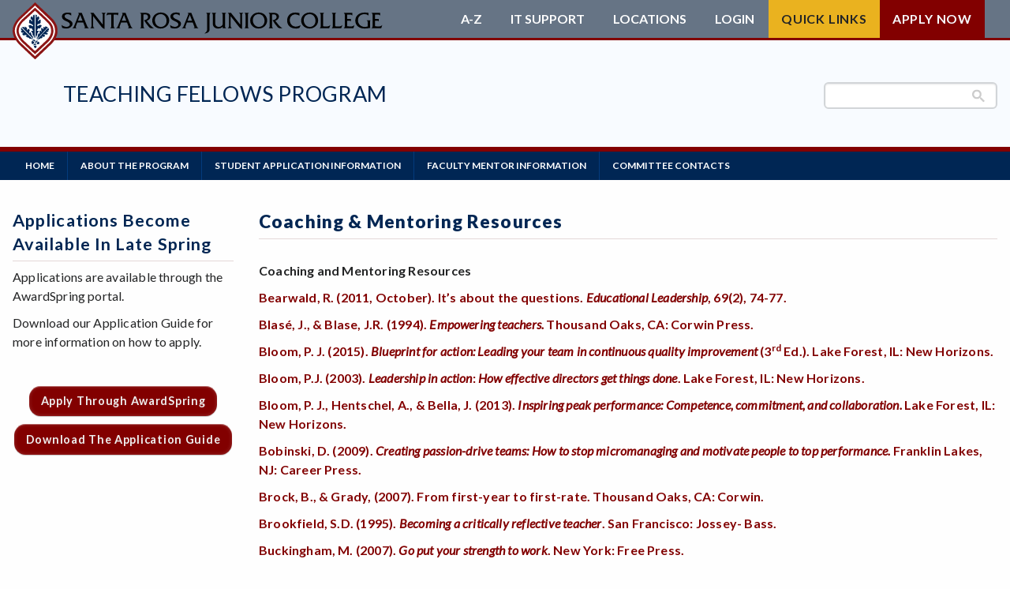

--- FILE ---
content_type: text/html; charset=UTF-8
request_url: https://teaching-fellows.santarosa.edu/coaching-mentoring-resources
body_size: 8806
content:
<!DOCTYPE html>
<html  lang="en" dir="ltr" prefix="content: http://purl.org/rss/1.0/modules/content/  dc: http://purl.org/dc/terms/  foaf: http://xmlns.com/foaf/0.1/  og: http://ogp.me/ns#  rdfs: http://www.w3.org/2000/01/rdf-schema#  schema: http://schema.org/  sioc: http://rdfs.org/sioc/ns#  sioct: http://rdfs.org/sioc/types#  skos: http://www.w3.org/2004/02/skos/core#  xsd: http://www.w3.org/2001/XMLSchema# ">
<head>
  <!-- Google search console 8/30/21 TG -->
  <meta name="google-site-verification" content="yaz9b4KGulNvruW2cTXzTNkW5NhnBDVdntNlNcMUuVU" />
  <!-- End search console -->

  <!-- Google Tag Manager added 6.15/21 -->
  <script>
  	(function(w, d, s, l, i) {
    	w[l] = w[l] || [];
      w[l].push({ 'gtm.start': new Date().getTime(), event: 'gtm.js' });
			var f = d.getElementsByTagName(s)[0], j = d.createElement(s), dl = l != 'dataLayer' ? '&l=' + l : '';
			j.async = true;
			j.src = 'https://www.googletagmanager.com/gtm.js?id=' + i + dl;
			f.parentNode.insertBefore(j, f);
    })(window, document, 'script', 'dataLayer', 'GTM-5KHMPJB');
  </script>
  <!-- End Google Tag Manager -->

  <meta name="facebook-domain-verification" content="kq9dvqmww1wvlmaha1l3k8dma1rpt5" />
  <meta charset="utf-8" />
<script async src="https://www.googletagmanager.com/gtag/js?id=UA-33431751-1"></script>
<script>window.dataLayer = window.dataLayer || [];function gtag(){dataLayer.push(arguments)};gtag("js", new Date());gtag("set", "developer_id.dMDhkMT", true);gtag("config", "UA-33431751-1", {"groups":"default","page_placeholder":"PLACEHOLDER_page_path","allow_ad_personalization_signals":false});</script>
<meta name="description" content="Coaching and Mentoring Resources" />
<link rel="canonical" href="https://teaching-fellows.santarosa.edu/coaching-mentoring-resources" />
<meta name="Generator" content="Drupal 10 (https://www.drupal.org)" />
<meta name="MobileOptimized" content="width" />
<meta name="HandheldFriendly" content="true" />
<meta name="viewport" content="width=device-width, initial-scale=1.0" />
<meta http-equiv="ImageToolbar" content="false" />
<link rel="icon" href="/assets/favicon.ico" type="image/vnd.microsoft.icon" sizes="any" />
<link rel="icon" href="/assets/favicon.svg" type="image/svg+xml" />
<link rel="apple-touch-icon" href="/assets/apple-touch-icon.png" />
<link rel="manifest" href="/assets/manifest.webmanifest" />

  <title>Coaching &amp; Mentoring Resources | Teaching Fellows Program</title>

  <!-- Add favicons -->
  <!-- Add webfonts -->
  <link href="https://fonts.googleapis.com/css?family=Lato:300,300i,400,400i,700,900" rel="stylesheet">
  <!-- Global site tag (gtag.js) - Google Analytics -->
  <script async src="https://www.googletagmanager.com/gtag/js?id=UA-136885783-1"></script>
  <script>
    window.dataLayer = window.dataLayer || [];
    function gtag() { dataLayer.push(arguments); }
    gtag('js', new Date());
	  gtag('config', 'UA-136885783-1');
    gtag('config', 'AW-756083328');
  </script>
	<script src="https://kit.fontawesome.com/926505154e.js" crossorigin="anonymous"></script>
	<link rel="stylesheet" media="all" href="/core/themes/stable9/css/system/components/align.module.css?t9jc1o" />
<link rel="stylesheet" media="all" href="/core/themes/stable9/css/system/components/fieldgroup.module.css?t9jc1o" />
<link rel="stylesheet" media="all" href="/core/themes/stable9/css/system/components/container-inline.module.css?t9jc1o" />
<link rel="stylesheet" media="all" href="/core/themes/stable9/css/system/components/clearfix.module.css?t9jc1o" />
<link rel="stylesheet" media="all" href="/core/themes/stable9/css/system/components/details.module.css?t9jc1o" />
<link rel="stylesheet" media="all" href="/core/themes/stable9/css/system/components/hidden.module.css?t9jc1o" />
<link rel="stylesheet" media="all" href="/core/themes/stable9/css/system/components/item-list.module.css?t9jc1o" />
<link rel="stylesheet" media="all" href="/core/themes/stable9/css/system/components/js.module.css?t9jc1o" />
<link rel="stylesheet" media="all" href="/core/themes/stable9/css/system/components/nowrap.module.css?t9jc1o" />
<link rel="stylesheet" media="all" href="/core/themes/stable9/css/system/components/position-container.module.css?t9jc1o" />
<link rel="stylesheet" media="all" href="/core/themes/stable9/css/system/components/reset-appearance.module.css?t9jc1o" />
<link rel="stylesheet" media="all" href="/core/themes/stable9/css/system/components/resize.module.css?t9jc1o" />
<link rel="stylesheet" media="all" href="/core/themes/stable9/css/system/components/system-status-counter.css?t9jc1o" />
<link rel="stylesheet" media="all" href="/core/themes/stable9/css/system/components/system-status-report-counters.css?t9jc1o" />
<link rel="stylesheet" media="all" href="/core/themes/stable9/css/system/components/system-status-report-general-info.css?t9jc1o" />
<link rel="stylesheet" media="all" href="/core/themes/stable9/css/system/components/tablesort.module.css?t9jc1o" />
<link rel="stylesheet" media="all" href="/modules/contrib/ckeditor_accordion/css/accordion.frontend.css?t9jc1o" />
<link rel="stylesheet" media="all" href="/themes/custom/doyle/css/libraries/slick.css?t9jc1o" />
<link rel="stylesheet" media="all" href="/themes/custom/doyle/css/libraries/foundation-float.css?t9jc1o" />
<link rel="stylesheet" media="all" href="/themes/custom/doyle/css/libraries/foundation.css?t9jc1o" />
<link rel="stylesheet" media="all" href="/themes/custom/doyle/css/theme/app.drupal.css?t9jc1o" />
<link rel="stylesheet" media="all" href="/themes/custom/doyle/css/theme/typography.css?t9jc1o" />
<link rel="stylesheet" media="all" href="/themes/custom/doyle/css/theme/structure.css?t9jc1o" />
<link rel="stylesheet" media="all" href="/themes/custom/doyle/css/theme/helpers.css?t9jc1o" />
<link rel="stylesheet" media="all" href="/themes/custom/doyle/css/theme/header.css?t9jc1o" />
<link rel="stylesheet" media="all" href="/themes/custom/doyle/css/theme/navigation.css?t9jc1o" />
<link rel="stylesheet" media="all" href="/themes/custom/doyle/css/theme/footer.css?t9jc1o" />
<link rel="stylesheet" media="all" href="/themes/custom/doyle/css/theme/blog.css?t9jc1o" />
<link rel="stylesheet" media="all" href="/themes/custom/doyle/css/theme/events.css?t9jc1o" />
<link rel="stylesheet" media="all" href="/themes/custom/doyle/css/theme/slideshow.css?t9jc1o" />
<link rel="stylesheet" media="all" href="/themes/custom/doyle/css/theme/staff.css?t9jc1o" />
<link rel="stylesheet" media="all" href="/themes/custom/doyle/css/theme/featured-content.css?t9jc1o" />
<link rel="stylesheet" media="all" href="/themes/custom/doyle/css/theme/colors.css?t9jc1o" />
<link rel="stylesheet" media="all" href="/themes/custom/doyle/css/theme/icons.css?t9jc1o" />

  
</head>
<body class="lang-en section-coaching-mentoring-resources path-node node--type-page">
  <!-- Google Tag Manager (noscript) added 6/21-->
  <noscript><iframe title="Google Tag Manager" src="https://www.googletagmanager.com/ns.html?id=GTM-5KHMPJB" height="0" width="0" style="display:none;visibility:hidden"></iframe></noscript>
  <!-- End Google Tag Manager (noscript) -->
  <a href="#main-content" class="visually-hidden focusable skip-link">Skip to main content</a>
  
    <div class="dialog-off-canvas-main-canvas" data-off-canvas-main-canvas>
    <div id="page" role="document">
		
	<!-- include header -->
	<header id="header">
	<div class="container grid-container grid-x">
    <a href="https://www.santarosa.edu" id="main-logo">
	  	      <svg alt="Teaching Fellows Program" class="srjc-logo long" viewBox="0 0 615 92">
        <use class="srjc-logo-wordmark" href="/assets/img/logo-all.svg#long"></use>
                <use class="srjc-logo-logo" href="/assets/img/logo-all.svg#logo-mark"></use>
      </svg>
	  </a>
	</div>

	<div id="bottom-header" class="container grid-container grid-x">
		<div id="dept-block" class="grid-y align-center hide-for-small">
								<h1><a href="https://teaching-fellows.santarosa.edu">Teaching Fellows Program</a></h1>
													</div>
		<div class="site-search"><gcse:search></gcse:search></div>
	</div>
</header>
	<!-- include header -->
	
	<!-- include navigation -->
	<div id="region-navigation">
	<div class="name">
		<a href="https://santarosa.edu">
			
    <svg alt="Teaching Fellows Program" class="srjc-logo medium" viewBox="0 0 414 92">
      <use class="srjc-logo-wordmark" href="/assets/img/logo-all.svg#medium"></use>
      <use class="srjc-logo-logo" href="/assets/img/logo-all.svg#logo-mark"></use>
    </svg>

    		</a>

		<h1><a href="https://teaching-fellows.santarosa.edu/">Teaching Fellows Program</a></h1>
	</div>

	<ul class="icon-links">
				<li>
			<svg class="icon-spyglass" alt="Search"><use href="/assets/img/sprite-new.svg#icon-spyglass" alt="Search" /></svg>
		</li>
		<li><button id="hamburger">
			<svg viewBox="0 0 24 22" height="22" width="24" stroke="#fff" stroke-width="3" class="icon-hamburger" alt="Menu">
				<line x1="0" y1="2" x2="24" y2="2"></line>
				<line x1="0" y1="11" x2="24" y2="11"></line>
				<line x1="0" y1="20" x2="24" y2="20"></line>
			</svg>
		</button></li>
	</ul>
	<div id="navigation" class="container grid-container grid-x">

    <!--start default nav-->
		<nav role="navigation" aria-labelledby="block-mainnavigation-menu" id="block-mainnavigation" class="block-mainnavigation block system_menu_block:main">
            
  <h2 class="block-title visually-hidden" id="block-mainnavigation-menu">main navigation</h2>
  

        

				<ul  block="block-mainnavigation" class="menu">
		        				<li>
			<a href="/" data-drupal-link-system-path="&lt;front&gt;">Home</a>
						</li>
		        				<li>
			<a href="/about-program" data-drupal-link-system-path="node/26">About the Program</a>
						</li>
		        				<li>
			<a href="/student-application-information" data-drupal-link-system-path="node/46">Student Application Information</a>
						</li>
		        				<li>
			<a href="/faculty-mentor-information" data-drupal-link-system-path="node/51">Faculty Mentor Information</a>
						</li>
		        				<li>
			<a href="/committee-contacts" title="Committee Contacts" data-drupal-link-system-path="node/36">Committee Contacts</a>
						</li>
				</ul>
	


  </nav>

    <!--end default nav-->

		<div id="header-links">
			<div class="grid-container">
				 <ul class="menu">
					<li><a href="https://www.santarosa.edu/a-z-index">A-Z</a></li>
					<li><a href="https://it.santarosa.edu/">IT Support</a></li>
					<li><span id="header-links-locations-label">Locations</span>
						<ul aria-labelledby="header-links-locations-label">
							<li><a href="https://petaluma.santarosa.edu">Petaluma Campus</a></li>
							<li><a href="https://sr.santarosa.edu/">Santa Rosa Campus</a></li>
							<li><a href="http://www.shonefarm.com">Shone Farm</a></li>
							<li><a href="https://southwest.santarosa.edu">SRJC Roseland</a></li>
							<li><a href="https://pstc.santarosa.edu">Windsor PSTC</a></li>
							<li><a href="https://maps.santarosa.edu">Maps</a></li>
						</ul>
					</li>
					<li><span id="header-links-login-label">Login</span>
						<ul aria-labelledby="header-links-login-label">
							<li><a href="https://portal.santarosa.edu/SRWeb/Portal.aspx">Student Portal</a></li>
							<li><a href="https://canvas.santarosa.edu">Canvas</a></li>
							<li><a href="https://financialaid.santarosa.edu/"> Financial Aid</a></li>
							<li><a href="http://launch.cccmypath.org/mypath/261?authSource=MIS260">myPath</a></li>
							<li><a href="https://hr.santarosa.edu/login-options">Employee Portal</a></li>
							<li><a href="https://portal.santarosa.edu/SRWeb/Portal.aspx">Faculty Portal</a></li>
							<li><a href="https://outlook.com/santarosa.edu">Outlook Web App</a></li>
							<li><a href="https://santarosa-edu.zoom.us/">Zoom</a></li>
						</ul>
					</li>
					<li id="quick-links"><span id="header-links-quick-links-label" class="button">Quick Links</span>
						<ul class="menu" aria-labelledby="header-links-quick-links-label">
							<li><a href="https://portal.santarosa.edu/SRWeb/MVC.Core2/ScheduleOfClasses2/home">Class Schedule</a></li>
							<li><a href="https://financialaid.santarosa.edu">Financial Aid</a></li>
							<li><a href="https://profiles.santarosa.edu">Faculty/Staff Profiles</a></li>
							<li><a href="https://counseling.santarosa.edu/">Counseling</a></li>
							<li><a href="https://portal.santarosa.edu/hrweb/emplookup/EmployeeLookup.aspx">Faculty/Staff Search</a></li>
							<li><a href="https://admissions.santarosa.edu/academic-calendar">Academic Calendar</a></li>
							<li><a href="https://de.santarosa.edu">Online Education</a></li>
							<li><a href="https://curriculum.santarosa.edu/programs-study">Programs of Study</a></li>
							<li><a href="https://admissions.santarosa.edu/steps-students">Steps for New Students</a></li>
							<li><a href="https://admissions.santarosa.edu/forms">Admissions Forms</a></li>
						</ul>
					</li>

					<li><a href="https://admissions.santarosa.edu/apply" class="button alert">Apply Now</a></li>
				</ul>
			</div>
		</div>
		<section id="menu-subtray">
			<div class="site-search"><gcse:search></gcse:search></div>
		</section>
	</div>
</div>
<!--start-main -->
	<!-- include navigation -->
		
	<main id="main">				
		
		<div class="container grid-container grid-x">
			<div class="main cell large-9 small-12">						
				<a id="main-content"></a>
				
				<div id="region-content">
   	
<section id="block-subtheme-page-title" class="block-subtheme-page-title block page_title_block">
	
		

			
  <h1><span property="dc:title">Coaching &amp; Mentoring Resources</span>
</h1>


	</section>

<section id="block-subtheme-content" class="block-subtheme-content block system_main_block">
	
		

			<article id="node-15"  about="/coaching-mentoring-resources" typeof="foaf:Document" class="type-page full">

  
    <span property="dc:title" content="Coaching &amp; Mentoring Resources" class="hidden"></span>


  
    <div class="view-mode-full">
    
            <div property="content:encoded" class="body field field--node-body field--name-body field--type-text-with-summary field--label-hidden field__item"><p><strong>Coaching and Mentoring Resources</strong></p>

<p><a href="https://caccl-srjc.primo.exlibrisgroup.com/permalink/01CACCL_SRJC/1dggpr6/cdi_proquest_reports_900367048">Bearwald, R. (2011, October). It’s about the questions. <em>Educational Leadership</em>, 69(2), 74-77.</a></p>

<p><a href="https://archive.org/details/empoweringteache0000blas/mode/2up">Blasé, J., &amp; Blase, J.R. (1994). <em>Empowering teachers.</em> Thousand Oaks, CA: Corwin Press.</a></p>

<p><a href="https://www.goodreads.com/book/show/41714726-blueprint-for-action">Bloom, P. J. (2015). <em>Blueprint for action: Leading your team in continuous quality improvement</em> (3<sup>rd</sup> Ed.). Lake Forest, IL: New Horizons.</a></p>

<p><a href="https://archive.org/details/inspiringpeakper0000bloo">Bloom, P.J. (2003). <em>Leadership in action</em>: <em>How effective directors get things done</em>. Lake Forest, IL: New Horizons.</a></p>

<p><a href="https://archive.org/details/inspiringpeakper0000bloo">Bloom, P. J., Hentschel, A., &amp; Bella, J. (2013). <em>Inspiring peak performance: Competence, commitment, and collaboration. </em>Lake Forest, IL: New Horizons.</a></p>

<p><a href="https://caccl-srjc.primo.exlibrisgroup.com/permalink/01CACCL_SRJC/1dggpr6/cdi_skillsoft_books24x7_bkb00030290">Bobinski, D. (2009). <em>Creating passion-drive teams:</em> <em>How to stop micromanaging and motivate people to top performance. </em>Franklin Lakes, NJ: Career Press.</a></p>

<p><a href="https://archive.org/details/fromfirstyeartof0000broc">Brock, B., &amp; Grady, (2007). From first-year to first-rate. Thousand Oaks, CA: Corwin.</a></p>

<p><a href="https://caccl-srjc.primo.exlibrisgroup.com/permalink/01CACCL_SRJC/t2cb6j/alma991223063405271">Brookfield, S.D. (1995). <em>Becoming a critically reflective teacher</em><strong>.</strong> San Francisco: Jossey- Bass.</a></p>

<p><a href="https://sfpl.bibliocommons.com/v2/search?query=oclcnum%3A77573917&amp;searchType=bl">Buckingham, M. (2007). <em>Go put your strength to work</em>. New York: Free Press.</a></p>

<p><a href="https://caccl-srjc.primo.exlibrisgroup.com/permalink/01CACCL_SRJC/t2cb6j/alma992887984005271">Cook, M. J. (2011). <em>Effective coaching</em> (2<sup>nd</sup> Ed.). New York: McGraw Hill</a>.</p>

<p><a href="https://www.goodreads.com/book/show/14530349-leadership-matters?from_search=true&amp;from_srp=true&amp;qid=chbUe3XbHo&amp;rank=1">Cronin, T., &amp; Genovese, M. (2012). <em>Leadership matters: Unleashing the power of paradox.</em> Boulder, CO: Paradigm</a>.</p>

<p><a href="https://caccl-srjc.primo.exlibrisgroup.com/permalink/01CACCL_SRJC/1dggpr6/cdi_proquest_reports_1170557514">Danielson, C. (2012, November). Observing classroom practice. <em>Educational Leadership</em>, 70(6), &nbsp;&nbsp;&nbsp;32-37</a>.</p>

<p><a href="https://caccl-srjc.primo.exlibrisgroup.com/permalink/01CACCL_SRJC/n9e5e5/alma992895372205271">Dweck, C. (2006). Mindset: <em>The new psychology of success.</em> New York: Random House</a>.</p>

<p><a href="https://caccl-srjc.primo.exlibrisgroup.com/permalink/01CACCL_SRJC/1dggpr6/cdi_proquest_reports_224845224">Feiman-Nemser, S. (2003, May). What new teachers need to learn. <em>Educational Leadership</em>. 60(8), 25-29.</a></p>

<p><a href="https://caccl-srjc.primo.exlibrisgroup.com/permalink/01CACCL_SRJC/1dggpr6/cdi_proquest_reports_1016476988">Feiman-Nemser, S. (2012, May). Beyond solo teaching. <em>Educational Leadership</em>, 69(8), 10-16.</a></p>

<p><a href="https://search.worldcat.org/title/268547514">Glickman, C.D., Gordon, S., &amp; Ross-Gordon, J. (2013). <em>Supervision and instructional leadership: A developmental approach </em>(9<sup>th</sup> Ed.). Boston: Pearson.</a></p>

<p><a href="https://archive.org/details/shineusingbrains0000hall">Hallowell, E. (2011). <em>Shine: Using brain science to get the best from your people</em>. Boston, MA: Harvard Business Review Press</a>.</p>

<p><a href="https://files.eric.ed.gov/fulltext/ED585108.pdf">Ikemoto, G., Taliaferro, L., &amp; Adams, E. (2012).<em> Playmakers: How great principals build and lead great teams of teachers</em>. New York: New Leaders</a>.</p>

<p><a href="https://caccl-srjc.primo.exlibrisgroup.com/permalink/01CACCL_SRJC/1dggpr6/cdi_proquest_reports_224841182">Intrator, S.M., &amp; Kunzman, R. (2006, March). Starting with the soul. <em>Educational Leadership</em>, 38-42</a>.</p>

<p><a href="https://archive.org/details/engagingteachers0000kach">Kachur, D., Stout, J., &amp; Edwards, C. (2013). <em>Engaging teachers in classroom walkthroughs.</em> Alexandria, VA. Association for Supervision and Curriculum and Development</a>.</p>

<p><a href="https://caccl-srjc.primo.exlibrisgroup.com/permalink/01CACCL_SRJC/1dggpr6/cdi_proquest_reports_900367047">Knight, J. (2011, October). What good coaches do. <em>Educational Leadership,</em> 69(2), 18-22.</a></p>

<p><a href="https://caccl-srjc.primo.exlibrisgroup.com/permalink/01CACCL_SRJC/t2cb6j/alma992864113505271">McDonald, J. (2007). <em>The power of protocols</em> (2<sup>nd</sup> Ed.). New York: Teacher College Press.</a></p>

<p><a href="https://caccl-srjc.primo.exlibrisgroup.com/permalink/01CACCL_SRJC/t2cb6j/alma992081073405271">Pink, D. (2009). <em>Drive:</em> <em>The surprising truth about what motivates us</em>. New York: Riverhead Books</a>.</p>

<p><a href="https://sfpl.bibliocommons.com/v2/record/S93C3549963">Stone, D., Patton, B., &amp; Heen, S. (1999). <em>Difficult conversations</em>: <em>How to discuss what matters most</em>. New York: Penguin.</a></p>

<p><a href="https://sfpl.bibliocommons.com/v2/record/S93C3621546">Stone, D., &amp; Heen, S. (2014). <em>Thanks for the feedback: The science and art of receiving feedback well. </em>New York: Penguin.</a></p>

<p><a href="https://caccl-srjc.primo.exlibrisgroup.com/permalink/01CACCL_SRJC/t2cb6j/alma9913462389105261">Zmuda, A., Kuklis, R., &amp; Kline, E. (2004). <em>Transforming schools</em>. Alexandria, VA: Association for Supervision and Curriculum Development.</a></p>

<p>&nbsp;</p>

<p>&nbsp;</p>

<p>&nbsp;</p>
</div>
      

  </div>

  
  
</article>

	</section>

</div>

			</div><!-- // .main -->	

						<aside id="sidebar-first" class="sidebar cell large-3 small-12">
				
<section id="block-subtheme-applytoday" class="block-subtheme-applytoday block block_content:81eb057f-ed85-4ba9-ae57-b5da2bb6960a block__basic">
	
	<h2  class="block-title">Applications become available in late Spring</h2>	

			
            <div class="body field field--block-content-body field--name-body field--type-text-with-summary field--label-hidden field__item"><p>Applications are available through the AwardSpring portal.</p>

<p>Download our Application Guide for more information on how to apply.</p>

<p>&nbsp;</p>

<p class="text-align-center"><a class="button rounded" href="http://santarosa.awardspring.com">Apply through AwardSpring</a></p>

<p class="text-align-center"><a class="button rounded" href="https://teaching-fellows.santarosa.edu/sites/teaching-fellows.santarosa.edu/files/documents/Teaching%20Fellows%20Application%20Guide.pdf">Download the Application Guide</a></p>
</div>
      

	</section>

			</aside>
						
				
			
							

		</div>
	</main>	
	
	<!-- include_footer -->
	<!--end-main-->
<footer id="footer" aria-label="Main Footer">
  <div class="top">
    <div class="container">
      <div class="cell show-for-small-only">
        <a href="https://www.santarosa.edu">
                    <svg alt="Teaching Fellows Program" class="srjc-logo logo-mark" viewBox="0 0 73 92">
            <use class="srjc-logo-mark" href="/assets/img/logo-all.svg#logo-mark"></use>
          </svg>
        </a>
      </div>
      <div class="cell">
        <a href="https://safety.santarosa.edu/">Campus Safety</a><br />
        <a href="https://police.santarosa.edu">Campus Police</a>
      </div>
      <div class="cell">
        <a href="https://access.santarosa.edu">ADA Accessibility</a><br />
        <a href="https://www.boarddocs.com/ca/santarosa/Board.nsf/goto?open&id=A84NTK617E5D" target="_blank">Non-discrimination Policy</a>
      </div>
      <div class="cell">
        <a href="https://financeadmin.santarosa.edu/district-complaint-process" target="_blank">Leave Feedback & Complaints</a><br />
        <a href="https://rightsresponsibilities.santarosa.edu/complaints-grievances">Student Grievances</a>
      </div>
      <div class="cell">
        <a href="https://hr.santarosa.edu/current-employment-opportunities">Employment</a><br />
        <a href="https://financeadmin.santarosa.edu/heerf-reporting" target="_blank">HEERF Reporting</a>
      </div>
			<div class="cell">
        <a href=" https://go.boarddocs.com/ca/santarosa/Board.nsf/vpublic?open" target="_blank">Current Board Agenda</a><br />
        <a href="https://privacy.santarosa.edu/" target="_blank">Privacy</a>
      </div>
    </div>
  </div>
  <div class="bottom">
		<div class="container">
			<div class="cell">
				<a href="https://www.santarosa.edu/about-srjc/">Santa Rosa Campus</a>
					<p>1501 Mendocino Ave.<br>Santa Rosa, CA 95401-4395<br>
					<a href="tel:707-527-4011" class="tel">(707) 527-4011</a>
				</p>
			</div>
			<div class="cell">
				<a href="https://petaluma.santarosa.edu" target="_blank">Petaluma Campus</a>
				<p>680 Sonoma Mtn. Parkway<br>Petaluma, CA 94954-2522<br>
					<a href="tel:707-778-2415" class="tel">(707) 778-2415</a>
				</p>
			</div>
			<div class="cell">
				<a href="https://pstc.santarosa.edu/" target="_blank">Public Safety<br>Training Center</a>
				<p>5743 Skylane Boulevard<br>Windsor, CA 95492-9787<br>
					<a href="tel:707-837-8843" class="tel">(707) 837-8843</a>
				</p>
			</div>
			<div class="cell">
				<a href="https://roseland.santarosa.edu/" target="_blank">SRJC Roseland</a>
				<p>950 S. Wright Road<br />Santa Rosa, CA 95407-6608<br />
					<a href="tel:707-527-4229" class="tel">(707) 527-4229</a>
				</p>
			</div>
			<div class="cell">
				<a href="http://www.shonefarm.com/" target="_blank">Shone Farm</a>
				<p>7450 Steve Olson Lane<br>Forestville, CA 95436-9450<br>
					<a href="tel:707-535--3700" class="tel">(707) 535-3700</a>
				</p>
			</div>
		</div>
  </div><!-- end bottom -->
  <div class="container">
		<a href="https://www.santarosa.edu" class="hide-for-small-only">
    	<img src="/assets/img/logo-mark.svg#srjc-logo-mark" alt="Teaching Fellows Program" class="logo" />
    </a>
    <div id="copyright">
      <p class="text-uppercase white-text">Santa Rosa Junior College is accredited by the Accrediting Commission for Community and Junior Colleges, Western Association of Schools and Colleges.</p>
      <p>We acknowledge that we gather at Santa Rosa Junior College on the territorial traditional land of the Pomo People, past and present, and honor with gratitude the land itself and the people who have stewarded it throughout the generations.</p>
      <p>&copy; Copyright 2026 Santa Rosa Junior College. All rights reserved.</p>
    </div>
      </div><!-- end container -->
</footer>
	<!-- include_footer -->
</div>

	<div id="messages" class="grid-container grid-x"><div class="cell large-12"><div id="region-messages">
   	<div data-drupal-messages-fallback class="hidden"></div>

</div>
</div></div>


  </div>

  <script type = "text/javascript" async="true" src="https://cse.google.com/cse.js?cx=002326760792037187855:2c5_yb-a0ou"></script>
  <script type="application/json" data-drupal-selector="drupal-settings-json">{"path":{"baseUrl":"\/","pathPrefix":"","currentPath":"node\/15","currentPathIsAdmin":false,"isFront":false,"currentLanguage":"en"},"pluralDelimiter":"\u0003","suppressDeprecationErrors":true,"google_analytics":{"account":"UA-33431751-1","trackOutbound":true,"trackMailto":true,"trackTel":true,"trackDownload":true,"trackDownloadExtensions":"7z|aac|arc|arj|asf|asx|avi|bin|csv|doc(x|m)?|dot(x|m)?|exe|flv|gif|gz|gzip|hqx|jar|jpe?g|js|mp(2|3|4|e?g)|mov(ie)?|msi|msp|pdf|phps|png|ppt(x|m)?|pot(x|m)?|pps(x|m)?|ppam|sld(x|m)?|thmx|qtm?|ra(m|r)?|sea|sit|tar|tgz|torrent|txt|wav|wma|wmv|wpd|xls(x|m|b)?|xlt(x|m)|xlam|xml|z|zip"},"ckeditorAccordion":{"accordionStyle":{"collapseAll":1,"keepRowsOpen":0,"animateAccordionOpenAndClose":0,"openTabsWithHash":0,"allowHtmlInTitles":0,"allowAllClosed":1}},"user":{"uid":0,"permissionsHash":"a711b5ff5f5ada6a8995dd0e7a0acc767ed976e618100e7752410520cafc995e"}}</script>
<script src="/core/assets/vendor/jquery/jquery.min.js?v=3.7.1"></script>
<script src="/core/assets/vendor/once/once.min.js?v=1.0.1"></script>
<script src="/core/misc/drupalSettingsLoader.js?v=10.6.2"></script>
<script src="/core/misc/drupal.js?v=10.6.2"></script>
<script src="/core/misc/drupal.init.js?v=10.6.2"></script>
<script src="/modules/custom/srjc/modules/srjc_ckeditor/js/ckeditorAccordion.js?t9jc1o"></script>
<script src="/themes/custom/doyle/js/libraries/slick.min.js?t9jc1o"></script>
<script src="/themes/custom/doyle/js/libraries/foundation.js?t9jc1o"></script>
<script src="/themes/custom/doyle/js/libraries/svguse.js?t9jc1o"></script>
<script src="/themes/custom/doyle/js/default.js?t9jc1o"></script>
<script src="/modules/contrib/google_analytics/js/google_analytics.js?v=10.6.2"></script>


  <!--Siteimprove script-->
  <script type="text/javascript">
  	/*<![CDATA[*/
      (function() {
        var sz = document.createElement('script');
        sz.type = 'text/javascript';
        sz.async = true;
        sz.src = '//siteimproveanalytics.com/js/siteanalyze_66356363.js';
        var s = document.getElementsByTagName('script')[0];
        s.parentNode.insertBefore(sz, s);
      })();
    /*]]>*/
  </script>
 	
	<!--PR-PD 11/21 pixle-->
	<script type="text/javascript">
		var ssaUrl = 'https://' + 'clickserv.sitescout.com/conv/d0c03484e274b7ad';
		new Image().src = ssaUrl;
		(function(d) {
			var syncUrl = 'https://' + 'pixel.sitescout.com/dmp/asyncPixelSync'; 
			var iframe = d.createElement('iframe'); 
			(iframe.frameElement || iframe).style.cssText = "width:0;height:0;border:0;display:none;"; 
			iframe.src = "javascript:false";
			// RM adding title attr for accessability
			iframe.setAttribute("title", "Tracking Script");
			d.body.appendChild(iframe); 
			var doc = iframe.contentWindow.document; 
			doc.open().write('<body onload="window.location.href=\''+syncUrl+'\'">'); 
			doc.close(); 
		})(document);
	</script>
	<script type="text/javascript">
		var ssaUrl = 'https://' + 'pixel.sitescout.com/iap/58a55fd26cbebcb8';
		new Image().src = ssaUrl; 
		(function(d) {
			var syncUrl = 'https://' + 'pixel.sitescout.com/dmp/asyncPixelSync'; 
			var iframe = d.createElement('iframe');
			(iframe.frameElement || iframe).style.cssText = "width:0;height:0;border:0;display:none;"; 
			iframe.src = "javascript:false";
			// RM adding title attr for accessability
			iframe.setAttribute("title", "Tracking Script");
			d.body.appendChild(iframe);
			var doc = iframe.contentWindow.document;
			doc.open().write('<body onload="window.location.href=\''+syncUrl+'\'">');
			doc.close();
		})(document);
	</script>
	<!-- Activity name for this tag: SRJC Daily Visits -->
	<!-- URL of the webpage where the tag will be placed: www.santarosa.edu -->
	<script>
  	(function() {
    	var a = String(Math.floor(Math.random() * 10000000000000000));
    	new Image().src = 'https://pubads.g.doubleclick.net/activity;xsp=4428994;ord=1;num='+ a +'?';
  	})();
	</script>
	<noscript><img src='https://pubads.g.doubleclick.net/activity;xsp=4428994;ord=1;num=1?' width=1 height=1 border=0></noscript>
	<!--end pixle-->
</body>
</html>

--- FILE ---
content_type: text/css
request_url: https://teaching-fellows.santarosa.edu/themes/custom/doyle/css/theme/helpers.css?t9jc1o
body_size: 2002
content:
/* IMAGES
----------------------------------------------- */
img {
  &.align-left {
    margin: 0 1rem .5rem 0;

    &:first-child {
      margin-block: .375rem;
    }
  }

  &.align-right {
    margin: 0 0 .5rem 1rem;

    &:first-child {
      margin-block: .375rem;
    }
  }


	/*** OLD ****/
	&.imgleft {
		float: left;
		margin: 1rem 1rem 1rem 0;
	}
	
	&.imgright {
		float: right;
		margin: 1rem 0 1rem 1rem;
	}
	/*** OLD ****/

}


/* URL HASH TARGET
----------------------------------------------- */
*:first-child > img.imgleft, *:first-child > img.imgleft {
	margin-top: 0;
}

*:target {
	position: relative;
}

*:not('#main-content'):target:before {
	content: "";
	position: absolute;
	top: -10rem;
	visibility: hidden;
	z-index: -1;
}


/* RESPNSIVE VIDEO
----------------------------------------------- */
.responsive-video {
	height: 0;
	overflow: hidden;
	padding-bottom: 56.23%;
	position: relative;
}

.responsive-video iframe {
	height: 100%;
	left: 0;
	position: absolute;
	top: 0;
	width: 100%;
}


/* UNPUBLISHED CONTENT
----------------------------------------------- */
.node-unpublished {
	background-color: #fff4f4;
	border: 1px dashed #820000;
	border-radius: 5px;
	-webkit-box-shadow: inset 0 0 0 2px #fff;
	        box-shadow: inset 0 0 0 2px #fff;
	padding: 2rem;
}


/* EXTEND BAND BEYOND CONTAINER
----------------------------------------------- */
.extend-content,
.extend-content-left,
.extend-content-right {
	position: relative;
}

.extend-content:before,
.extend-content:after,
.extend-content-left:before,
.extend-content-right:after {
	background: inherit;
	bottom: 0;
	content: "";
	position: absolute;
	top: 0;
	width: 50vw;
}

.extend-content:before,
.extend-content-left:before {
	right: 100%;
}

.extend-content:after,
.extend-content-right:after {
	left: 100%;
}


/* STYLES AVAILABLE IN WYSIWYG EDITOR
----------------------------------------------- */
p.hero {
  color: #e8e8e8;
  font-size: 1.3125em;
  font-weight: 100;
}


/* Shared Styles
----------------------------------------- */
table th {
	font-weight: bold;
}

table td, table th {
	padding: 9px 10px;
	text-align: left;
}

@media only screen and (max-width:900px) {
	table.responsive {
    	margin-bottom: 0;
	}

	.pinned {
	    background: #fff;
	    border-right: 1px solid #ccc;
	    border-left: 1px solid #ccc;
	    left: 0;
	    overflow: hidden;
	    overflow-x: scroll;
		position: absolute;
	    top: 0;
	    width: 35%;
	}

	.pinned table {
    	border-right: none;
		border-left: none;
		width: 100%;
	}

	.pinned table th, .pinned table td {
    	white-space: nowrap;
	}

	.pinned td:last-child {
		border-bottom: 0;
	}

	div.table-wrapper {
    	border-right: 1px solid #ccc;
		margin-bottom: 20px;
		overflow: hidden;
		position: relative;
	}

	div.table-wrapper div.scrollable {
    	margin-left: 35%;
	}

	div.table-wrapper div.scrollable {
    	overflow: scroll;
		overflow-y: hidden;
	}

	table.responsive td, table.responsive th {
    	overflow: hidden;
    	position: relative;
		white-space: nowrap;
	}

	table.responsive th:first-child, table.responsive td:first-child, table.responsive td:first-child, table.responsive.pinned td {
    	display: none;
	}
}



/* responsive table */

.responsive-table {
  overflow-x: auto;
}

.responsive-table table {
  table-layout: unset;
}



/* views block classes works similar to (https://foundation.zurb.com/sites/docs/xy-grid.html#block-grids) */

.views-block-small-up-1 > .views-wrapper,
.views-block-small-up-2 > .views-wrapper,
.views-block-small-up-3 > .views-wrapper,
.views-block-small-up-4 > .views-wrapper,
.views-block-small-up-5 > .views-wrapper,
.views-block-small-up-6 > .views-wrapper,
.views-block-small-up-7 > .views-wrapper,
.views-block-small-up-8 > .views-wrapper,
.views-block-small-up-9 > .views-wrapper,
.views-block-small-up-10 > .views-wrapper,
.views-block-small-up-11 > .views-wrapper,
.views-block-small-up-12 > .views-wrapper {
	display: -webkit-box;
	display: -ms-flexbox;
	display: flex;
    -webkit-box-orient: horizontal;
    -webkit-box-direction: normal;
        -ms-flex-flow: row wrap;
            flex-flow: row wrap;
}

#region-content .views-block-small-up-1 > .views-wrapper,
#content-bottom .views-block-small-up-1 > .views-wrapper,
#region-content .views-block-small-up-2 > .views-wrapper,
#content-bottom .views-block-small-up-2 > .views-wrapper,
#region-content .views-block-small-up-3 > .views-wrapper,
#content-bottom .views-block-small-up-3 > .views-wrapper,
#region-content .views-block-small-up-4 > .views-wrapper,
#content-bottom .views-block-small-up-4 > .views-wrapper,
#region-content .views-block-small-up-5 > .views-wrapper,
#content-bottom .views-block-small-up-5 > .views-wrapper,
#region-content .views-block-small-up-6 > .views-wrapper,
#content-bottom .views-block-small-up-6 > .views-wrapper,
#region-content .views-block-small-up-7 > .views-wrapper,
#content-bottom .views-block-small-up-7 > .views-wrapper,
#region-content .views-block-small-up-8 > .views-wrapper,
#content-bottom .views-block-small-up-8 > .views-wrapper,
#region-content .views-block-small-up-9 > .views-wrapper,
#content-bottom .views-block-small-up-9 > .views-wrapper,
#region-content .views-block-small-up-10 > .views-wrapper,
#content-bottom .views-block-small-up-10 > .views-wrapper,
#region-content .views-block-small-up-11 > .views-wrapper,
#content-bottom .views-block-small-up-11 > .views-wrapper,
#region-content .views-block-small-up-12 > .views-wrapper,
#content-bottom .views-block-small-up-12 > .views-wrapper {
	margin-left: -1rem;
	margin-right: -1rem;
}

.views-block-small-up-1 > .views-wrapper > .cell { width: 100%; }
.views-block-small-up-2 > .views-wrapper > .cell { width: 50%; }
.views-block-small-up-3 > .views-wrapper > .cell { width: 33.33333%; }
.views-block-small-up-4 > .views-wrapper > .cell { width: 25%; }
.views-block-small-up-5 > .views-wrapper > .cell { width: 20%; }
.views-block-small-up-6 > .views-wrapper > .cell { width: 16.66667%; }
.views-block-small-up-7 > .views-wrapper > .cell { width: 14.28571%; }
.views-block-small-up-8 > .views-wrapper > .cell { width: 12.5%; }
.views-block-small-up-9 > .views-wrapper > .cell { width: 11.111%; }
.views-block-small-up-10 > .views-wrapper > .cell { width: 10%; }
.views-block-small-up-11 > .views-wrapper > .cell { width: 9.09091%; }
.views-block-small-up-12 > .views-wrapper > .cell { width: 8.33333%; }

@media print, screen and (min-width: 901px) {

	.views-block-medium-up-1 > .views-wrapper,
	.views-block-medium-up-2 > .views-wrapper,
	.views-block-medium-up-3 > .views-wrapper,
	.views-block-medium-up-4 > .views-wrapper,
	.views-block-medium-up-5 > .views-wrapper,
	.views-block-medium-up-6 > .views-wrapper,
	.views-block-medium-up-7 > .views-wrapper,
	.views-block-medium-up-8 > .views-wrapper,
	.views-block-medium-up-9 > .views-wrapper,
	.views-block-medium-up-10 > .views-wrapper,
	.views-block-medium-up-11 > .views-wrapper,
	.views-block-medium-up-12 > .views-wrapper {
		display: -webkit-box;
		display: -ms-flexbox;
		display: flex;
		-webkit-box-orient: horizontal;
		-webkit-box-direction: normal;
		    -ms-flex-flow: row wrap;
		        flex-flow: row wrap;
	}

	#region-content .views-block-medium-up-1 > .views-wrapper,
	#content-bottom .views-block-medium-up-1 > .views-wrapper,
	#region-content .views-block-medium-up-2 > .views-wrapper,
	#content-bottom .views-block-medium-up-2 > .views-wrapper,
	#region-content .views-block-medium-up-3 > .views-wrapper,
	#content-bottom .views-block-medium-up-3 > .views-wrapper,
	#region-content .views-block-medium-up-4 > .views-wrapper,
	#content-bottom .views-block-medium-up-4 > .views-wrapper,
	#region-content .views-block-medium-up-5 > .views-wrapper,
	#content-bottom .views-block-medium-up-5 > .views-wrapper,
	#region-content .views-block-medium-up-6 > .views-wrapper,
	#content-bottom .views-block-medium-up-6 > .views-wrapper,
	#region-content .views-block-medium-up-7 > .views-wrapper,
	#content-bottom .views-block-medium-up-7 > .views-wrapper,
	#region-content .views-block-medium-up-8 > .views-wrapper,
	#content-bottom .views-block-medium-up-8 > .views-wrapper,
	#region-content .views-block-medium-up-9 > .views-wrapper,
	#content-bottom .views-block-medium-up-9 > .views-wrapper,
	#region-content .views-block-medium-up-10 > .views-wrapper,
	#content-bottom .views-block-medium-up-10 > .views-wrapper,
	#region-content .views-block-medium-up-11 > .views-wrapper,
	#content-bottom .views-block-medium-up-11 > .views-wrapper,
	#region-content .views-block-medium-up-12 > .views-wrapper,
	#content-bottom .views-block-medium-up-12 > .views-wrapper {
		margin-left: -1rem;
		margin-right: -1rem;
	}

	.views-block-medium-up-1 > .views-wrapper > .cell { width: 100%; }
	.views-block-medium-up-2 > .views-wrapper > .cell { width: 50%; }
	.views-block-medium-up-3 > .views-wrapper > .cell { width: 33.33333%; }
	.views-block-medium-up-4 > .views-wrapper > .cell { width: 25%; }
	.views-block-medium-up-5 > .views-wrapper > .cell { width: 20%; }
	.views-block-medium-up-6 > .views-wrapper > .cell { width: 16.66667%; }
	.views-block-medium-up-7 > .views-wrapper > .cell { width: 14.28571%; }
	.views-block-medium-up-8 > .views-wrapper > .cell { width: 12.5%; }
    .views-block-medium-up-9 > .views-wrapper > .cell { width: 11.111%; }
	.views-block-medium-up-10 > .views-wrapper > .cell { width: 10%; }
	.views-block-medium-up-11 > .views-wrapper > .cell { width: 9.09091%; }
	.views-block-medium-up-12 > .views-wrapper > .cell { width: 8.33333%; }
}

@media print, screen and (min-width: 1201px) {

	.views-block-large-up-1 > .views-wrapper,
	.views-block-large-up-2 > .views-wrapper,
	.views-block-large-up-3 > .views-wrapper,
	.views-block-large-up-4 > .views-wrapper,
	.views-block-large-up-5 > .views-wrapper,
	.views-block-large-up-6 > .views-wrapper,
	.views-block-large-up-7 > .views-wrapper,
	.views-block-large-up-8 > .views-wrapper,
	.views-block-large-up-9 > .views-wrapper,
	.views-block-large-up-10 > .views-wrapper,
	.views-block-large-up-11 > .views-wrapper,
	.views-block-large-up-12 > .views-wrapper {
		display: -webkit-box;
		display: -ms-flexbox;
		display: flex;
		-webkit-box-orient: horizontal;
		-webkit-box-direction: normal;
		    -ms-flex-flow: row wrap;
		        flex-flow: row wrap;
	}

	#region-content .views-block-large-up-1 > .views-wrapper,
	#content-bottom .views-block-large-up-1 > .views-wrapper,
	#region-content .views-block-large-up-2 > .views-wrapper,
	#content-bottom .views-block-large-up-2 > .views-wrapper,
	#region-content .views-block-large-up-3 > .views-wrapper,
	#content-bottom .views-block-large-up-3 > .views-wrapper,
	#region-content .views-block-large-up-4 > .views-wrapper,
	#content-bottom .views-block-large-up-4 > .views-wrapper,
	#region-content .views-block-large-up-5 > .views-wrapper,
	#content-bottom .views-block-large-up-5 > .views-wrapper,
	#region-content .views-block-large-up-6 > .views-wrapper,
	#content-bottom .views-block-large-up-6 > .views-wrapper,
	#region-content .views-block-large-up-7 > .views-wrapper,
	#content-bottom .views-block-large-up-7 > .views-wrapper,
	#region-content .views-block-large-up-8 > .views-wrapper,
	#content-bottom .views-block-large-up-8 > .views-wrapper,
	#region-content .views-block-large-up-9 > .views-wrapper,
	#content-bottom .views-block-large-up-9 > .views-wrapper,
	#region-content .views-block-large-up-10 > .views-wrapper,
	#content-bottom .views-block-large-up-10 > .views-wrapper,
	#region-content .views-block-large-up-11 > .views-wrapper,
	#content-bottom .views-block-large-up-11 > .views-wrapper,
	#region-content .views-block-large-up-12 > .views-wrapper,
	#content-bottom .views-block-large-up-12 > .views-wrapper {
		margin-left: -1rem;
		margin-right: -1rem;
	}

	.views-block-large-up-1 > .views-wrapper > .cell { width: 100%; }
	.views-block-large-up-2 > .views-wrapper > .cell { width: 50%; }
	.views-block-large-up-3 > .views-wrapper > .cell { width: 33.33333%; }
	.views-block-large-up-4 > .views-wrapper > .cell { width: 25%; }
	.views-block-large-up-5 > .views-wrapper > .cell { width: 20%; }
	.views-block-large-up-6 > .views-wrapper > .cell { width: 16.66667%; }
	.views-block-large-up-7 > .views-wrapper > .cell { width: 14.28571%; }
	.views-block-large-up-8 > .views-wrapper > .cell { width: 12.5%; }
  .views-block-large-up-9 > .views-wrapper > .cell { width: 11.111%; }
	.views-block-large-up-10 > .views-wrapper > .cell { width: 10%; }
	.views-block-large-up-11 > .views-wrapper > .cell { width: 9.09091%; }
	.views-block-large-up-12 > .views-wrapper > .cell { width: 8.33333%; }
}






/* improvements to foudnations broken visibility classes */
.hide-for-small-only,
.hide-for-medium-only,
.hide-for-large-only {
	display: inherit;
}

@media(min-width:75.0625rem) {
	.hide-for-large-only {
	    display: none;
	}
}

@media(min-width:1201px) and (max-width:900px) {
	.hide-for-medium-only {
	    display: none;
	}
}

@media(max-width:900px) {
	.hide-for-small-only {
	    display: none;
	}
}



--- FILE ---
content_type: text/css
request_url: https://teaching-fellows.santarosa.edu/themes/custom/doyle/css/theme/events.css?t9jc1o
body_size: 326
content:
/* Events
----------------------------------------------- */
.type-event .view-mode-full .field:not(:last-child) {
	margin: 0 0 0.5rem;
}

.type-event .field-label {
	color: #002654;
	font-weight: 700;
}

.type-event .field-label {
	font-size: .9375rem;
	letter-spacing: .1em;
}


/* View */
.view-id-events.current-display-page {
	margin-left: -1rem;
	margin-right: -1rem;
}

.view-id-events.current_display-page .views-row {
	border-bottom: 1px solid #ccc;
	margin: .5rem 0 .5rem;
	padding: .5rem 0 1.3125rem;
}

.view-id-events.current_display-page .views-row:last-child {
	border-bottom: none;
	margin-bottom: 0;
	padding-bottom: 0;
}

.view-id-events .type-event > .cell:first-child {
	padding-left: 0;
	padding-right: 0;
}

/* Page */
.type-event.full {
	margin-left: -1rem;
    margin-right: -1rem;
}


.type-event.full .body {
	padding-top: .875rem;
}


/* teaser */
#region-content .view:not(.current-display-page) .type-event.teaser,
#content-bottom .block:not(.display-content-right) .type-event.teaser {
	display: block;
	padding-right: 1rem;
    padding-left: 1rem;
}

#region-content .view:not(.current-display-page) .type-event.teaser .cell,
#content-bottom .block:not(.display-content-right) .type-event.teaser > .cell {
	min-width: 100%;
	padding-left: 0;
	padding-right: 0;
}


/* block in sidebar */

.sidebar .type-article.teaser .body {
	padding-top: 0;
}
